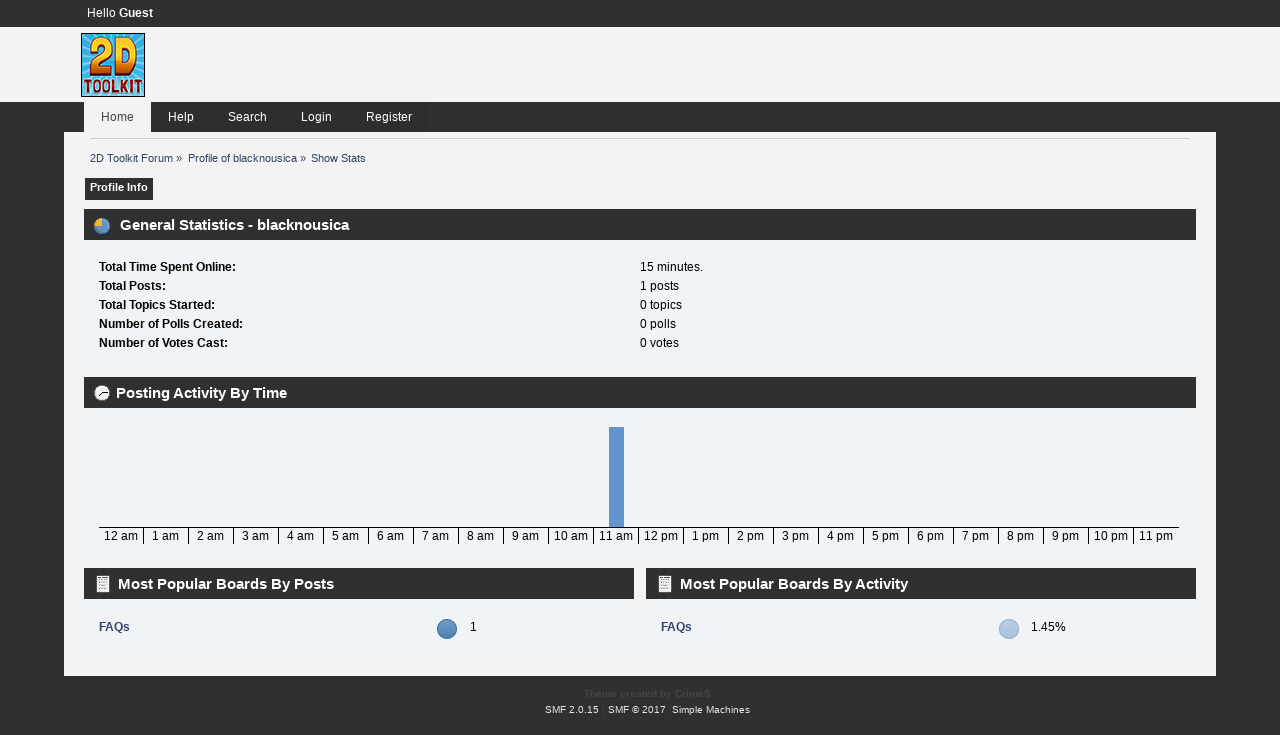

--- FILE ---
content_type: text/html; charset=ISO-8859-1
request_url: https://www.2dtoolkit.com/forum/index.php?action=profile;area=statistics;u=4587
body_size: 2477
content:
<!DOCTYPE html PUBLIC "-//W3C//DTD XHTML 1.0 Transitional//EN" "http://www.w3.org/TR/xhtml1/DTD/xhtml1-transitional.dtd">
<html xmlns="http://www.w3.org/1999/xhtml">
<head>
	<link rel="stylesheet" type="text/css" href="https://www.2dtoolkit.com/forum/Themes/SquareEra_SMF2/css/index.css?fin20" />
	<link rel="stylesheet" type="text/css" href="https://www.2dtoolkit.com/forum/Themes/default/css/webkit.css" />
	<script type="text/javascript" src="https://www.2dtoolkit.com/forum/Themes/default/scripts/script.js?fin20"></script>
	<script type="text/javascript" src="https://www.2dtoolkit.com/forum/Themes/SquareEra_SMF2/scripts/theme.js?fin20"></script>
	<script type="text/javascript"><!-- // --><![CDATA[
		var smf_theme_url = "https://www.2dtoolkit.com/forum/Themes/SquareEra_SMF2";
		var smf_default_theme_url = "https://www.2dtoolkit.com/forum/Themes/default";
		var smf_images_url = "https://www.2dtoolkit.com/forum/Themes/SquareEra_SMF2/images";
		var smf_scripturl = "https://www.2dtoolkit.com/forum/index.php?PHPSESSID=css84bd6bn9k4lhhaenh6oqe00&amp;";
		var smf_iso_case_folding = false;
		var smf_charset = "ISO-8859-1";
		var ajax_notification_text = "Loading...";
		var ajax_notification_cancel_text = "Cancel";
	// ]]></script>
	<meta http-equiv="Content-Type" content="text/html; charset=ISO-8859-1" />
	<meta name="description" content="User statistics for:  blacknousica" />
	<title>User statistics for:  blacknousica</title>
	<link rel="help" href="https://www.2dtoolkit.com/forum/index.php?PHPSESSID=css84bd6bn9k4lhhaenh6oqe00&amp;action=help" />
	<link rel="search" href="https://www.2dtoolkit.com/forum/index.php?PHPSESSID=css84bd6bn9k4lhhaenh6oqe00&amp;action=search" />
	<link rel="contents" href="https://www.2dtoolkit.com/forum/index.php?PHPSESSID=css84bd6bn9k4lhhaenh6oqe00&amp;" />
	<link rel="alternate" type="application/rss+xml" title="2D Toolkit Forum - RSS" href="https://www.2dtoolkit.com/forum/index.php?PHPSESSID=css84bd6bn9k4lhhaenh6oqe00&amp;type=rss;action=.xml" />
</head>
<body>
	<div class="topbar">
		<div class="topbar_inner"  style="width: 90%">
			<div class="topbar_content">Hello <strong>Guest</strong> 
			</div>
		</div>
	</div>
	
	<div class="logo">
		<div class="logo_inner"  style="width: 90%">
			<div class="logo_content">
				<div class="logo_image">
				<a href="https://www.2dtoolkit.com/forum/index.php?PHPSESSID=css84bd6bn9k4lhhaenh6oqe00&amp;"><img src="https://www.2dtoolkit.com/forum/Themes/SquareEra_SMF2/images/smflogo.png" alt="2D Toolkit Forum" /></a>
				</div>
			</div>
		</div>
	</div>
	
	<div class="navbar">
		<div class="navbar_inner" style="width: 90%">
			<div class="navbar_content">
				
				
				
					<div class="navbar_item active " id="button_home">	
					<a class="navbar_item_link active " href="https://www.2dtoolkit.com/forum/index.php?PHPSESSID=css84bd6bn9k4lhhaenh6oqe00&amp;">						
							Home
					</a>
					</div>
				
				
				
				
				
					<div class="navbar_item" id="button_help">	
					<a class="navbar_item_link" href="https://www.2dtoolkit.com/forum/index.php?PHPSESSID=css84bd6bn9k4lhhaenh6oqe00&amp;action=help">						
							Help
					</a>
					</div>
				
				
				
				
				
					<div class="navbar_item" id="button_search">	
					<a class="navbar_item_link" href="https://www.2dtoolkit.com/forum/index.php?PHPSESSID=css84bd6bn9k4lhhaenh6oqe00&amp;action=search">						
							Search
					</a>
					</div>
				
				
				
				
				
					<div class="navbar_item" id="button_login">	
					<a class="navbar_item_link" href="https://www.2dtoolkit.com/forum/index.php?PHPSESSID=css84bd6bn9k4lhhaenh6oqe00&amp;action=login">						
							Login
					</a>
					</div>
				
				
				
				
				
					<div class="navbar_item" id="button_register">	
					<a class="navbar_item_link" href="https://www.2dtoolkit.com/forum/index.php?PHPSESSID=css84bd6bn9k4lhhaenh6oqe00&amp;action=register">						
							Register
					</a>
					</div>
				
				
				
			</div>
		</div>
	</div>
<div id="wrapper" style="width: 90%"> 
	
	<div id="content_section"><div class="frame">
		<div id="main_content_section">
	<div class="navigate_section">
		<ul>
			<li>
				<a href="https://www.2dtoolkit.com/forum/index.php?PHPSESSID=css84bd6bn9k4lhhaenh6oqe00&amp;"><span>2D Toolkit Forum</span></a> &#187;
			</li>
			<li>
				<a href="https://www.2dtoolkit.com/forum/index.php?PHPSESSID=css84bd6bn9k4lhhaenh6oqe00&amp;action=profile;u=4587"><span>Profile of blacknousica</span></a> &#187;
			</li>
			<li class="last">
				<a href="https://www.2dtoolkit.com/forum/index.php?PHPSESSID=css84bd6bn9k4lhhaenh6oqe00&amp;action=profile;u=4587;area=statistics"><span>Show Stats</span></a>
			</li>
		</ul>
	</div>
<div id="admin_menu">
	<ul class="dropmenu" id="dropdown_menu_1">
			<li><a class="active firstlevel" href="#"><span class="firstlevel">Profile Info</span></a>
				<ul>
					<li>
						<a href="https://www.2dtoolkit.com/forum/index.php?PHPSESSID=css84bd6bn9k4lhhaenh6oqe00&amp;action=profile;area=summary;u=4587"><span>Summary</span></a>
					</li>
					<li>
						<a class="chosen" href="https://www.2dtoolkit.com/forum/index.php?PHPSESSID=css84bd6bn9k4lhhaenh6oqe00&amp;action=profile;area=statistics;u=4587"><span>Show Stats</span></a>
					</li>
					<li>
						<a href="https://www.2dtoolkit.com/forum/index.php?PHPSESSID=css84bd6bn9k4lhhaenh6oqe00&amp;action=profile;area=showposts;u=4587"><span>Show Posts...</span></a>
						<ul>
							<li>
								<a href="https://www.2dtoolkit.com/forum/index.php?PHPSESSID=css84bd6bn9k4lhhaenh6oqe00&amp;action=profile;area=showposts;sa=messages;u=4587"><span>Messages</span></a>
							</li>
							<li>
								<a href="https://www.2dtoolkit.com/forum/index.php?PHPSESSID=css84bd6bn9k4lhhaenh6oqe00&amp;action=profile;area=showposts;sa=topics;u=4587"><span>Topics</span></a>
							</li>
							<li>
								<a href="https://www.2dtoolkit.com/forum/index.php?PHPSESSID=css84bd6bn9k4lhhaenh6oqe00&amp;action=profile;area=showposts;sa=attach;u=4587"><span>Attachments</span></a>
							</li>
						</ul>
					</li>
				</ul>
			</li>
	</ul>
</div>
<div id="admin_content">
	<script type="text/javascript" src="https://www.2dtoolkit.com/forum/Themes/default/scripts/profile.js"></script>
	<script type="text/javascript"><!-- // --><![CDATA[
		disableAutoComplete();
	// ]]></script>
	<div id="profileview">
		<div id="generalstats">
			<div class="cat_bar">
				<h3 class="catbg">
					<span class="ie6_header floatleft"><img src="https://www.2dtoolkit.com/forum/Themes/SquareEra_SMF2/images/stats_info.gif" alt="" class="icon" />
					General Statistics - blacknousica
					</span>
				</h3>
			</div>
			<div class="windowbg2">
				<span class="topslice"><span></span></span>
				<div class="content">
					<dl>
						<dt>Total Time Spent Online:</dt>
						<dd>15 minutes.</dd>
						<dt>Total Posts:</dt>
						<dd>1 posts</dd>
						<dt>Total Topics Started:</dt>
						<dd>0 topics</dd>
						<dt>Number of Polls Created:</dt>
						<dd>0 polls</dd>
						<dt>Number of Votes Cast:</dt>
						<dd>0 votes</dd>
					</dl>
				</div>
				<span class="botslice"><span></span></span>
			</div>
		</div>
		<div id="activitytime" class="flow_hidden">
			<div class="cat_bar">
				<h3 class="catbg">
				<span class="ie6_header floatleft"><img src="https://www.2dtoolkit.com/forum/Themes/SquareEra_SMF2/images/stats_history.gif" alt="" class="icon" />Posting Activity By Time</span>
				</h3>
			</div>
			<div class="windowbg2">
				<span class="topslice"><span></span></span>
				<div class="content">
					<ul class="activity_stats flow_hidden">
						<li>
							<div class="bar" style="padding-top: 100px;" title="0 posts (0%)">
								<div style="height: 0px;">
									<span>0 posts (0%)</span>
								</div>
							</div>
							<span class="stats_hour">12 am</span>
						</li>
						<li>
							<div class="bar" style="padding-top: 100px;" title="0 posts (0%)">
								<div style="height: 0px;">
									<span>0 posts (0%)</span>
								</div>
							</div>
							<span class="stats_hour">1 am</span>
						</li>
						<li>
							<div class="bar" style="padding-top: 100px;" title="0 posts (0%)">
								<div style="height: 0px;">
									<span>0 posts (0%)</span>
								</div>
							</div>
							<span class="stats_hour">2 am</span>
						</li>
						<li>
							<div class="bar" style="padding-top: 100px;" title="0 posts (0%)">
								<div style="height: 0px;">
									<span>0 posts (0%)</span>
								</div>
							</div>
							<span class="stats_hour">3 am</span>
						</li>
						<li>
							<div class="bar" style="padding-top: 100px;" title="0 posts (0%)">
								<div style="height: 0px;">
									<span>0 posts (0%)</span>
								</div>
							</div>
							<span class="stats_hour">4 am</span>
						</li>
						<li>
							<div class="bar" style="padding-top: 100px;" title="0 posts (0%)">
								<div style="height: 0px;">
									<span>0 posts (0%)</span>
								</div>
							</div>
							<span class="stats_hour">5 am</span>
						</li>
						<li>
							<div class="bar" style="padding-top: 100px;" title="0 posts (0%)">
								<div style="height: 0px;">
									<span>0 posts (0%)</span>
								</div>
							</div>
							<span class="stats_hour">6 am</span>
						</li>
						<li>
							<div class="bar" style="padding-top: 100px;" title="0 posts (0%)">
								<div style="height: 0px;">
									<span>0 posts (0%)</span>
								</div>
							</div>
							<span class="stats_hour">7 am</span>
						</li>
						<li>
							<div class="bar" style="padding-top: 100px;" title="0 posts (0%)">
								<div style="height: 0px;">
									<span>0 posts (0%)</span>
								</div>
							</div>
							<span class="stats_hour">8 am</span>
						</li>
						<li>
							<div class="bar" style="padding-top: 100px;" title="0 posts (0%)">
								<div style="height: 0px;">
									<span>0 posts (0%)</span>
								</div>
							</div>
							<span class="stats_hour">9 am</span>
						</li>
						<li>
							<div class="bar" style="padding-top: 100px;" title="0 posts (0%)">
								<div style="height: 0px;">
									<span>0 posts (0%)</span>
								</div>
							</div>
							<span class="stats_hour">10 am</span>
						</li>
						<li>
							<div class="bar" style="padding-top: 0px;" title="1 posts (100%)">
								<div style="height: 100px;">
									<span>1 posts (100%)</span>
								</div>
							</div>
							<span class="stats_hour">11 am</span>
						</li>
						<li>
							<div class="bar" style="padding-top: 100px;" title="0 posts (0%)">
								<div style="height: 0px;">
									<span>0 posts (0%)</span>
								</div>
							</div>
							<span class="stats_hour">12 pm</span>
						</li>
						<li>
							<div class="bar" style="padding-top: 100px;" title="0 posts (0%)">
								<div style="height: 0px;">
									<span>0 posts (0%)</span>
								</div>
							</div>
							<span class="stats_hour">1 pm</span>
						</li>
						<li>
							<div class="bar" style="padding-top: 100px;" title="0 posts (0%)">
								<div style="height: 0px;">
									<span>0 posts (0%)</span>
								</div>
							</div>
							<span class="stats_hour">2 pm</span>
						</li>
						<li>
							<div class="bar" style="padding-top: 100px;" title="0 posts (0%)">
								<div style="height: 0px;">
									<span>0 posts (0%)</span>
								</div>
							</div>
							<span class="stats_hour">3 pm</span>
						</li>
						<li>
							<div class="bar" style="padding-top: 100px;" title="0 posts (0%)">
								<div style="height: 0px;">
									<span>0 posts (0%)</span>
								</div>
							</div>
							<span class="stats_hour">4 pm</span>
						</li>
						<li>
							<div class="bar" style="padding-top: 100px;" title="0 posts (0%)">
								<div style="height: 0px;">
									<span>0 posts (0%)</span>
								</div>
							</div>
							<span class="stats_hour">5 pm</span>
						</li>
						<li>
							<div class="bar" style="padding-top: 100px;" title="0 posts (0%)">
								<div style="height: 0px;">
									<span>0 posts (0%)</span>
								</div>
							</div>
							<span class="stats_hour">6 pm</span>
						</li>
						<li>
							<div class="bar" style="padding-top: 100px;" title="0 posts (0%)">
								<div style="height: 0px;">
									<span>0 posts (0%)</span>
								</div>
							</div>
							<span class="stats_hour">7 pm</span>
						</li>
						<li>
							<div class="bar" style="padding-top: 100px;" title="0 posts (0%)">
								<div style="height: 0px;">
									<span>0 posts (0%)</span>
								</div>
							</div>
							<span class="stats_hour">8 pm</span>
						</li>
						<li>
							<div class="bar" style="padding-top: 100px;" title="0 posts (0%)">
								<div style="height: 0px;">
									<span>0 posts (0%)</span>
								</div>
							</div>
							<span class="stats_hour">9 pm</span>
						</li>
						<li>
							<div class="bar" style="padding-top: 100px;" title="0 posts (0%)">
								<div style="height: 0px;">
									<span>0 posts (0%)</span>
								</div>
							</div>
							<span class="stats_hour">10 pm</span>
						</li>
						<li class="last">
							<div class="bar" style="padding-top: 100px;" title="0 posts (0%)">
								<div style="height: 0px;">
									<span>0 posts (0%)</span>
								</div>
							</div>
							<span class="stats_hour">11 pm</span>
						</li>

					</ul>
					<span class="clear" />
				</div>
				<span class="botslice"><span></span></span>
			</div>
		</div>
		<div class="flow_hidden">
			<div id="popularposts">
				<div class="cat_bar">
					<h3 class="catbg">
						<span class="ie6_header floatleft"><img src="https://www.2dtoolkit.com/forum/Themes/SquareEra_SMF2/images/stats_replies.gif" alt="" class="icon" />Most Popular Boards By Posts</span>
					</h3>
				</div>
				<div class="windowbg2">
					<span class="topslice"><span></span></span>
					<div class="content">
						<dl>
							<dt><a href="https://www.2dtoolkit.com/forum/index.php/board,3.0.html?PHPSESSID=css84bd6bn9k4lhhaenh6oqe00">FAQs</a></dt>
							<dd>
								<div class="profile_pie" style="background-position: -400px 0;" title="1 posts of the member's 1 posts (100.00%)">
									1 posts of the member's 1 posts (100.00%)
								</div>
								<span>1</span>
							</dd>
						</dl>
					</div>
					<span class="botslice"><span></span></span>
				</div>
			</div>
			<div id="popularactivity">
				<div class="cat_bar">
					<h3 class="catbg">
					<span class="ie6_header floatleft"><img src="https://www.2dtoolkit.com/forum/Themes/SquareEra_SMF2/images/stats_replies.gif" alt="" class="icon" />Most Popular Boards By Activity</span>
					</h3>
				</div>
				<div class="windowbg2">
					<span class="topslice"><span></span></span>
					<div class="content">
						<dl>
							<dt><a href="https://www.2dtoolkit.com/forum/index.php/board,3.0.html?PHPSESSID=css84bd6bn9k4lhhaenh6oqe00">FAQs</a></dt>
							<dd>
								<div class="profile_pie" style="background-position: -0px 0;" title="1 posts of the board's 69 posts (1.45%)">
									1 posts of the board's 69 posts (1.45%)
								</div>
								<span>1.45%</span>
							</dd>
						</dl>
					</div>
					<span class="botslice"><span></span></span>
				</div>
			</div>
		</div>
	</div>
	<br class="clear" />
</div>
		</div>
	</div></div>
	<div id="footer_section"><div class="frame">
		<ul class="reset">
			<li><b>Theme created by CrimeS</b></li>
			<li class="copyright">
			<span class="smalltext" style="display: inline; visibility: visible; font-family: Verdana, Arial, sans-serif;"><a href="https://www.2dtoolkit.com/forum/index.php?PHPSESSID=css84bd6bn9k4lhhaenh6oqe00&amp;action=credits" title="Simple Machines Forum" target="_blank" class="new_win">SMF 2.0.15</a> |
 <a href="http://www.simplemachines.org/about/smf/license.php" title="License" target="_blank" class="new_win">SMF &copy; 2017</a>, <a href="http://www.simplemachines.org" title="Simple Machines" target="_blank" class="new_win">Simple Machines</a>
			</span></li>
			<li><a id="button_xhtml" href="http://validator.w3.org/check?uri=referer" target="_blank" class="new_win" title="Valid XHTML 1.0!"><span>XHTML</span></a></li>
			<li><a id="button_rss" href="https://www.2dtoolkit.com/forum/index.php?PHPSESSID=css84bd6bn9k4lhhaenh6oqe00&amp;action=.xml;type=rss" class="new_win"><span>RSS</span></a></li>
			<li class="last"><a id="button_wap2" href="https://www.2dtoolkit.com/forum/index.php?PHPSESSID=css84bd6bn9k4lhhaenh6oqe00&amp;wap2" class="new_win"><span>WAP2</span></a></li>
		</ul>
	</div></div>
</div>
</body></html>